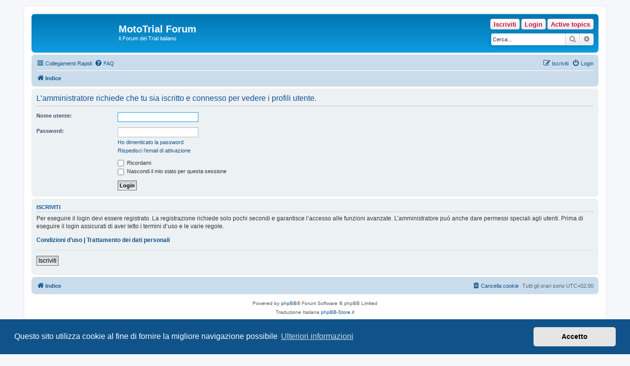

--- FILE ---
content_type: text/html; charset=UTF-8
request_url: https://www.mototrial.it/phpBB3/memberlist.php?mode=viewprofile&u=48&sid=cd199bbf108fc452709b5c4de33f02c7
body_size: 3605
content:
<!DOCTYPE html>
<html dir="ltr" lang="it">
<head>
<meta charset="utf-8" />
<meta http-equiv="X-UA-Compatible" content="IE=edge">
<meta name="viewport" content="width=device-width, initial-scale=1" />

<title>MotoTrial Forum - Login</title>

	<link rel="alternate" type="application/atom+xml" title="Feed - MotoTrial Forum" href="/phpBB3/app.php/feed?sid=58f3ba098f211a14032b8540529a1a08">			<link rel="alternate" type="application/atom+xml" title="Feed - Nuovi argomenti" href="/phpBB3/app.php/feed/topics?sid=58f3ba098f211a14032b8540529a1a08">				

<!--
	phpBB style name: prosilver
	Based on style:   prosilver (this is the default phpBB3 style)
	Original author:  Tom Beddard ( http://www.subBlue.com/ )
	Modified by:
-->

<link href="./assets/css/font-awesome.min.css?assets_version=33" rel="stylesheet">
<link href="./styles/prosilver/theme/stylesheet.css?assets_version=33" rel="stylesheet">
<link href="./styles/prosilver/theme/it/stylesheet.css?assets_version=33" rel="stylesheet">



	<link href="./assets/cookieconsent/cookieconsent.min.css?assets_version=33" rel="stylesheet">

<!--[if lte IE 9]>
	<link href="./styles/prosilver/theme/tweaks.css?assets_version=33" rel="stylesheet">
<![endif]-->


<link href="./ext/alex75/redtitlenewpost/styles/prosilver/theme/redtext.css?assets_version=33" rel="stylesheet" media="screen" />
<link href="./ext/joyceluna/footerlinks/styles/prosilver/theme/footerlinks.css?assets_version=33" rel="stylesheet" media="screen" />
<link href="./ext/volksdevil/activitybuttons/styles/prosilver/theme/activitybuttons.css?assets_version=33" rel="stylesheet" media="screen" />



</head>
<body id="phpbb" class="nojs notouch section-memberlist ltr ">


<div id="wrap" class="wrap">
	<a id="top" class="top-anchor" accesskey="t"></a>
	<div id="page-header">
		<div class="headerbar" role="banner">
					<div class="inner">

			<div id="site-description" class="site-description">
				<a id="logo" class="logo" href="./index.php?sid=58f3ba098f211a14032b8540529a1a08" title="Indice"><span class="site_logo"></span></a>
				<h1>MotoTrial Forum</h1>
				<p>Il Forum del Trial italiano</p>
				<p class="skiplink"><a href="#start_here">Passa al contenuto</a></p>
			</div>

			<div class="activitymenu responsive-hide">
				<a href="./search.php?search_id=active_topics&amp;sid=58f3ba098f211a14032b8540529a1a08" class="button activitybutton">Active topics</a>
		<a href="./ucp.php?mode=login&amp;sid=58f3ba098f211a14032b8540529a1a08" title="Login" class="button activitybutton">Login</a>	<a href="./ucp.php?mode=register&amp;sid=58f3ba098f211a14032b8540529a1a08" class="button activitybutton">Iscriviti</a></div>

<div class="activitymenuhide">
			<a href="./ucp.php?mode=login&amp;sid=58f3ba098f211a14032b8540529a1a08" title="Login" class="button activitybutton">Login</a>
					<a href="./ucp.php?mode=register&amp;sid=58f3ba098f211a14032b8540529a1a08" class="button activitybutton">Iscriviti</a>
					<a href="./search.php?search_id=active_topics&amp;sid=58f3ba098f211a14032b8540529a1a08" class="button activitybutton">Active topics</a>
		</div>						<div id="search-box" class="search-box search-header" role="search">
				<form action="./search.php?sid=58f3ba098f211a14032b8540529a1a08" method="get" id="search">
				<fieldset>
					<input name="keywords" id="keywords" type="search" maxlength="128" title="Ricerca per termini" class="inputbox search tiny" size="20" value="" placeholder="Cerca..." />
					<button class="button button-search" type="submit" title="Cerca">
						<i class="icon fa-search fa-fw" aria-hidden="true"></i><span class="sr-only">Cerca</span>
					</button>
					<a href="./search.php?sid=58f3ba098f211a14032b8540529a1a08" class="button button-search-end" title="Ricerca avanzata">
						<i class="icon fa-cog fa-fw" aria-hidden="true"></i><span class="sr-only">Ricerca avanzata</span>
					</a>
					<input type="hidden" name="sid" value="58f3ba098f211a14032b8540529a1a08" />

				</fieldset>
				</form>
			</div>
						
			</div>
					</div>
				<div class="navbar" role="navigation">
	<div class="inner">

	<ul id="nav-main" class="nav-main linklist" role="menubar">

		<li id="quick-links" class="quick-links dropdown-container responsive-menu" data-skip-responsive="true">
			<a href="#" class="dropdown-trigger">
				<i class="icon fa-bars fa-fw" aria-hidden="true"></i><span>Collegamenti Rapidi</span>
			</a>
			<div class="dropdown">
				<div class="pointer"><div class="pointer-inner"></div></div>
				<ul class="dropdown-contents" role="menu">
					
											<li class="separator"></li>
																									<li>
								<a href="./search.php?search_id=unanswered&amp;sid=58f3ba098f211a14032b8540529a1a08" role="menuitem">
									<i class="icon fa-file-o fa-fw icon-gray" aria-hidden="true"></i><span>Argomenti senza risposta</span>
								</a>
							</li>
							<li>
								<a href="./search.php?search_id=active_topics&amp;sid=58f3ba098f211a14032b8540529a1a08" role="menuitem">
									<i class="icon fa-file-o fa-fw icon-blue" aria-hidden="true"></i><span>Argomenti attivi</span>
								</a>
							</li>
							<li class="separator"></li>
							<li>
								<a href="./search.php?sid=58f3ba098f211a14032b8540529a1a08" role="menuitem">
									<i class="icon fa-search fa-fw" aria-hidden="true"></i><span>Cerca</span>
								</a>
							</li>
					
										<li class="separator"></li>

									</ul>
			</div>
		</li>

				<li data-skip-responsive="true">
			<a href="/phpBB3/app.php/help/faq?sid=58f3ba098f211a14032b8540529a1a08" rel="help" title="FAQ (Domande Frequenti)" role="menuitem">
				<i class="icon fa-question-circle fa-fw" aria-hidden="true"></i><span>FAQ</span>
			</a>
		</li>
						
			<li class="rightside"  data-skip-responsive="true">
			<a href="./ucp.php?mode=login&amp;sid=58f3ba098f211a14032b8540529a1a08" title="Login" accesskey="x" role="menuitem">
				<i class="icon fa-power-off fa-fw" aria-hidden="true"></i><span>Login</span>
			</a>
		</li>
					<li class="rightside" data-skip-responsive="true">
				<a href="./ucp.php?mode=register&amp;sid=58f3ba098f211a14032b8540529a1a08" role="menuitem">
					<i class="icon fa-pencil-square-o  fa-fw" aria-hidden="true"></i><span>Iscriviti</span>
				</a>
			</li>
						</ul>

	<ul id="nav-breadcrumbs" class="nav-breadcrumbs linklist navlinks" role="menubar">
								<li class="breadcrumbs" itemscope itemtype="http://schema.org/BreadcrumbList">
										<span class="crumb"  itemtype="http://schema.org/ListItem" itemprop="itemListElement" itemscope><a href="./index.php?sid=58f3ba098f211a14032b8540529a1a08" itemtype="https://schema.org/Thing" itemprop="item" accesskey="h" data-navbar-reference="index"><i class="icon fa-home fa-fw"></i><span itemprop="name">Indice</span></a><meta itemprop="position" content="1" /></span>

								</li>
		
					<li class="rightside responsive-search">
				<a href="./search.php?sid=58f3ba098f211a14032b8540529a1a08" title="Visualizza le opzioni di ricerca avanzata" role="menuitem">
					<i class="icon fa-search fa-fw" aria-hidden="true"></i><span class="sr-only">Cerca</span>
				</a>
			</li>
			</ul>

	</div>
</div>
	</div>

	
	<a id="start_here" class="anchor"></a>
	<div id="page-body" class="page-body" role="main">
		
		
<form action="./ucp.php?mode=login&amp;sid=58f3ba098f211a14032b8540529a1a08" method="post" id="login" data-focus="username">
<div class="panel">
	<div class="inner">

	<div class="content">
		<h2 class="login-title">L’amministratore richiede che tu sia iscritto e connesso per vedere i profili utente.</h2>

		<fieldset class="fields1">
				<dl>
			<dt><label for="username">Nome utente:</label></dt>
			<dd><input type="text" tabindex="1" name="username" id="username" size="25" value="" class="inputbox autowidth" /></dd>
		</dl>
		<dl>
			<dt><label for="password">Password:</label></dt>
			<dd><input type="password" tabindex="2" id="password" name="password" size="25" class="inputbox autowidth" autocomplete="off" /></dd>
							<dd><a href="./ucp.php?mode=sendpassword&amp;sid=58f3ba098f211a14032b8540529a1a08">Ho dimenticato la password</a></dd>				<dd><a href="./ucp.php?mode=resend_act&amp;sid=58f3ba098f211a14032b8540529a1a08">Rispedisci l’email di attivazione</a></dd>					</dl>
						<dl>
			<dd><label for="autologin"><input type="checkbox" name="autologin" id="autologin" tabindex="4" /> Ricordami</label></dd>			<dd><label for="viewonline"><input type="checkbox" name="viewonline" id="viewonline" tabindex="5" /> Nascondi il mio stato per questa sessione</label></dd>
		</dl>
		
		<input type="hidden" name="redirect" value="./memberlist.php?mode=viewprofile&amp;u=48&amp;sid=58f3ba098f211a14032b8540529a1a08" />
<input type="hidden" name="creation_time" value="1768966874" />
<input type="hidden" name="form_token" value="6f35704fa0866cd6838ecdba52d9652805df2f2c" />

		
		<dl>
			<dt>&nbsp;</dt>
			<dd><input type="hidden" name="sid" value="58f3ba098f211a14032b8540529a1a08" />
<input type="submit" name="login" tabindex="6" value="Login" class="button1" /></dd>
		</dl>
		</fieldset>
	</div>

		</div>
</div>


	<div class="panel">
		<div class="inner">

		<div class="content">
			<h3>Iscriviti</h3>
			<p>Per eseguire il login devi essere registrato. La registrazione richiede solo pochi secondi e garantisce l’accesso alle funzioni avanzate. L’amministratore può anche dare permessi speciali agli utenti. Prima di eseguire il login assicurati di aver letto i termini d’uso e le varie regole.</p>
			<p><strong><a href="./ucp.php?mode=terms&amp;sid=58f3ba098f211a14032b8540529a1a08">Condizioni d’uso</a> | <a href="./ucp.php?mode=privacy&amp;sid=58f3ba098f211a14032b8540529a1a08">Trattamento dei dati personali</a></strong></p>
			<hr class="dashed" />
			<p><a href="./ucp.php?mode=register&amp;sid=58f3ba098f211a14032b8540529a1a08" class="button2">Iscriviti</a></p>
		</div>

		</div>
	</div>

</form>

			</div>


<div id="page-footer" class="page-footer" role="contentinfo">
	<div class="navbar" role="navigation">
	<div class="inner">

	<ul id="nav-footer" class="nav-footer linklist" role="menubar">
		<li class="breadcrumbs">
									<span class="crumb"><a href="./index.php?sid=58f3ba098f211a14032b8540529a1a08" data-navbar-reference="index"><i class="icon fa-home fa-fw" aria-hidden="true"></i><span>Indice</span></a></span>					</li>
		
				<li class="rightside">Tutti gli orari sono <span title="UTC+2">UTC+02:00</span></li>
							<li class="rightside">
				<a href="./ucp.php?mode=delete_cookies&amp;sid=58f3ba098f211a14032b8540529a1a08" data-ajax="true" data-refresh="true" role="menuitem">
					<i class="icon fa-trash fa-fw" aria-hidden="true"></i><span>Cancella cookie</span>
				</a>
			</li>
														</ul>

	</div>
</div>

	<div class="copyright">
				<p class="footer-row">
			<span class="footer-copyright">Powered by <a href="https://www.phpbb.com/">phpBB</a>&reg; Forum Software &copy; phpBB Limited</span>
		</p>
				<p class="footer-row">
			<span class="footer-copyright">Traduzione Italiana <a href="https://www.phpbb-store.it">phpBB-Store.it</a></span>
		</p>
						<p class="footer-row">
			<a class="footer-link" href="./ucp.php?mode=privacy&amp;sid=58f3ba098f211a14032b8540529a1a08" title="Privacy" role="menuitem">
				<span class="footer-link-text">Privacy</span>
			</a>
			|
			<a class="footer-link" href="./ucp.php?mode=terms&amp;sid=58f3ba098f211a14032b8540529a1a08" title="Condizioni" role="menuitem">
				<span class="footer-link-text">Condizioni</span>
			</a>
		</p>
					</div>

	<div id="darkenwrapper" class="darkenwrapper" data-ajax-error-title="Errore AJAX" data-ajax-error-text="Si è verificato un errore durante l’elaborazione della richiesta." data-ajax-error-text-abort="Richiesta utente interrotta" data-ajax-error-text-timeout="La tua richiesta è scaduta; riprova." data-ajax-error-text-parsererror="Si è verificato un errore con la richiesta e il server ha restituito una risposta non valida.">
		<div id="darken" class="darken">&nbsp;</div>
	</div>

	<div id="phpbb_alert" class="phpbb_alert" data-l-err="Errore" data-l-timeout-processing-req="Richiesta scaduta.">
		<a href="#" class="alert_close">
			<i class="icon fa-times-circle fa-fw" aria-hidden="true"></i>
		</a>
		<h3 class="alert_title">&nbsp;</h3><p class="alert_text"></p>
	</div>
	<div id="phpbb_confirm" class="phpbb_alert">
		<a href="#" class="alert_close">
			<i class="icon fa-times-circle fa-fw" aria-hidden="true"></i>
		</a>
		<div class="alert_text"></div>
	</div>
</div>

</div>

<div>
	<a id="bottom" class="anchor" accesskey="z"></a>
	<img src="./cron.php?cron_type=cron.task.core.tidy_sessions&amp;sid=58f3ba098f211a14032b8540529a1a08" width="1" height="1" alt="cron" /></div>

<script src="./assets/javascript/jquery.min.js?assets_version=33"></script>
<script src="./assets/javascript/core.js?assets_version=33"></script>

	<script src="./assets/cookieconsent/cookieconsent.min.js?assets_version=33"></script>
	<script>
		if (typeof window.cookieconsent === "object") {
			window.addEventListener("load", function(){
				window.cookieconsent.initialise({
					"palette": {
						"popup": {
							"background": "#0F538A"
						},
						"button": {
							"background": "#E5E5E5"
						}
					},
					"theme": "classic",
					"content": {
						"message": "Questo\u0020sito\u0020utilizza\u0020cookie\u0020al\u0020fine\u0020di\u0020fornire\u0020la\u0020migliore\u0020navigazione\u0020possibile",
						"dismiss": "Accetto",
						"link": "Ulteriori\u0020informazioni",
						"href": "./ucp.php?mode=privacy&amp;sid=58f3ba098f211a14032b8540529a1a08"
					}
				});
			});
		}
	</script>

<!-- footerlinks created 2016 Joyce&Luna by phpBB-Style-Design.de ( https://phpbb-style-design.de ) -->
<br>
<div class="footer-links">
		<div class="panel bg3">
		<ul>
			<li class="title">Mototrial.it</li>			<li><a title="http://www.mototrial.it" href="http://www.mototrial.it"  onclick="window.open(this.href);return false;" rel="nofollow">TORNA ALLA HOME PAGE DI MOTOTRIAL.IT</a></li>		</ul>
	</div>
			<div class="panel bg3">
		<ul>
			<li class="title">Facebook Gruppo Mototrial.it</li>			<li><a title="https://www.facebook.com/groups/304678129580978/" href="https://www.facebook.com/groups/304678129580978/"  onclick="window.open(this.href);return false;" rel="nofollow">VAI AL GRUPPO FACEBOOK MOTOTRIAL.IT</a></li>		</ul>
	</div>
			<div class="panel bg3">
		<ul>
			<li class="title">PAGINA FACEBOOK</li>			<li><a title="https://www.facebook.com/Mototrial-163044943725711/" href="https://www.facebook.com/Mototrial-163044943725711/"  onclick="window.open(this.href);return false;" rel="nofollow">VAI ALLA PAGINA FACEBOOK MOTOTRIAL UFFICIALE</a></li>		</ul>
	</div>
	</div>
<br>

<script src="./styles/prosilver/template/forum_fn.js?assets_version=33"></script>
<script src="./styles/prosilver/template/ajax.js?assets_version=33"></script>
<script src="./ext/volksdevil/activitybuttons/styles/all/template/js/hidequicklinks.js?assets_version=33"></script>



</body>
</html>
